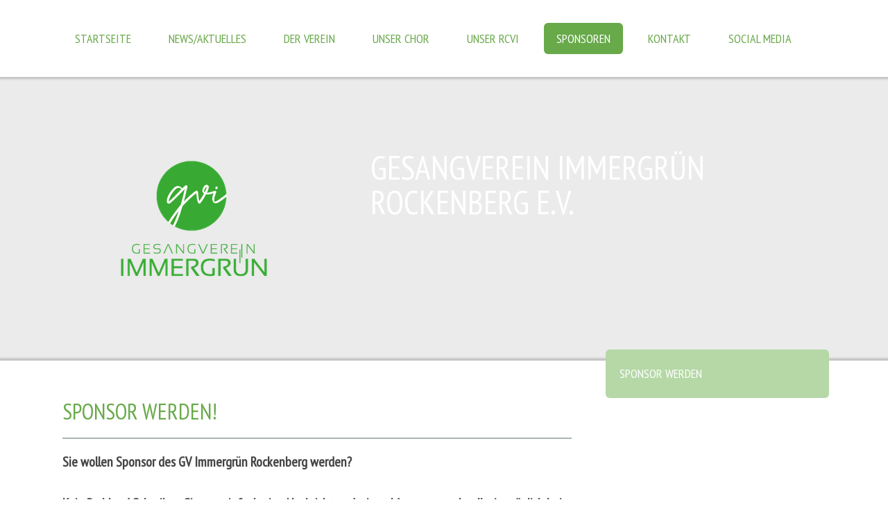

--- FILE ---
content_type: text/html; charset=UTF-8
request_url: https://www.xn--immergrn-rockenberg-cbc.de/sponsoren/sponsor-werden/
body_size: 11162
content:
<!DOCTYPE html>
<html lang="de-DE"><head>
    <meta charset="utf-8"/>
    <link rel="dns-prefetch preconnect" href="https://u.jimcdn.com/" crossorigin="anonymous"/>
<link rel="dns-prefetch preconnect" href="https://assets.jimstatic.com/" crossorigin="anonymous"/>
<link rel="dns-prefetch preconnect" href="https://image.jimcdn.com" crossorigin="anonymous"/>
<link rel="dns-prefetch preconnect" href="https://fonts.jimstatic.com" crossorigin="anonymous"/>
<meta name="viewport" content="width=device-width, initial-scale=1"/>
<meta http-equiv="X-UA-Compatible" content="IE=edge"/>
<meta name="description" content=""/>
<meta name="robots" content="index, follow, archive"/>
<meta property="st:section" content=""/>
<meta name="generator" content="Jimdo Creator"/>
<meta name="twitter:title" content="Sponsor werden!"/>
<meta name="twitter:description" content="Sie wollen Sponsor des GV Immergrün Rockenberg werden? Kein Problem! Schreiben Sie uns einfach eine Nachricht und wir melden uns so schnell wie möglich bei Ihnen."/>
<meta name="twitter:card" content="summary_large_image"/>
<meta property="og:url" content="https://www.xn--immergrn-rockenberg-cbc.de/sponsoren/sponsor-werden/"/>
<meta property="og:title" content="Sponsor werden!"/>
<meta property="og:description" content="Sie wollen Sponsor des GV Immergrün Rockenberg werden? Kein Problem! Schreiben Sie uns einfach eine Nachricht und wir melden uns so schnell wie möglich bei Ihnen."/>
<meta property="og:type" content="website"/>
<meta property="og:locale" content="de_DE"/>
<meta property="og:site_name" content="Immergrün Rockenberg"/><title>Sponsor werden! - Immergrün Rockenberg</title>
<link rel="shortcut icon" href="https://u.jimcdn.com/cms/o/s2d33fa85bca76665/img/favicon.png?t=1585228290"/>
    
<link rel="canonical" href="https://www.xn--immergrn-rockenberg-cbc.de/sponsoren/sponsor-werden/"/>

        <script src="https://assets.jimstatic.com/ckies.js.7c38a5f4f8d944ade39b.js"></script>

        <script src="https://assets.jimstatic.com/cookieControl.js.b05bf5f4339fa83b8e79.js"></script>
    <script>window.CookieControlSet.setToNormal();</script>

    <style>html,body{margin:0}.hidden{display:none}.n{padding:5px}#cc-website-title a {text-decoration: none}.cc-m-image-align-1{text-align:left}.cc-m-image-align-2{text-align:right}.cc-m-image-align-3{text-align:center}</style>

        <link href="https://u.jimcdn.com/cms/o/s2d33fa85bca76665/layout/dm_9c238327cba42e93246b0f9fe0247e35/css/layout.css?t=1672300344" rel="stylesheet" type="text/css" id="jimdo_layout_css"/>
<script>     /* <![CDATA[ */     /*!  loadCss [c]2014 @scottjehl, Filament Group, Inc.  Licensed MIT */     window.loadCSS = window.loadCss = function(e,n,t){var r,l=window.document,a=l.createElement("link");if(n)r=n;else{var i=(l.body||l.getElementsByTagName("head")[0]).childNodes;r=i[i.length-1]}var o=l.styleSheets;a.rel="stylesheet",a.href=e,a.media="only x",r.parentNode.insertBefore(a,n?r:r.nextSibling);var d=function(e){for(var n=a.href,t=o.length;t--;)if(o[t].href===n)return e.call(a);setTimeout(function(){d(e)})};return a.onloadcssdefined=d,d(function(){a.media=t||"all"}),a};     window.onloadCSS = function(n,o){n.onload=function(){n.onload=null,o&&o.call(n)},"isApplicationInstalled"in navigator&&"onloadcssdefined"in n&&n.onloadcssdefined(o)}     /* ]]> */ </script>     <script>
// <![CDATA[
onloadCSS(loadCss('https://assets.jimstatic.com/web.css.cba479cb7ca5b5a1cac2a1ff8a34b9db.css') , function() {
    this.id = 'jimdo_web_css';
});
// ]]>
</script>
<link href="https://assets.jimstatic.com/web.css.cba479cb7ca5b5a1cac2a1ff8a34b9db.css" rel="preload" as="style"/>
<noscript>
<link href="https://assets.jimstatic.com/web.css.cba479cb7ca5b5a1cac2a1ff8a34b9db.css" rel="stylesheet"/>
</noscript>
    <script>
    //<![CDATA[
        var jimdoData = {"isTestserver":false,"isLcJimdoCom":false,"isJimdoHelpCenter":false,"isProtectedPage":false,"cstok":"","cacheJsKey":"809fbefa5524cfe701b9bc699b86fd969b906185","cacheCssKey":"809fbefa5524cfe701b9bc699b86fd969b906185","cdnUrl":"https:\/\/assets.jimstatic.com\/","minUrl":"https:\/\/assets.jimstatic.com\/app\/cdn\/min\/file\/","authUrl":"https:\/\/a.jimdo.com\/","webPath":"https:\/\/www.xn--immergrn-rockenberg-cbc.de\/","appUrl":"https:\/\/a.jimdo.com\/","cmsLanguage":"de_DE","isFreePackage":false,"mobile":false,"isDevkitTemplateUsed":true,"isTemplateResponsive":true,"websiteId":"s2d33fa85bca76665","pageId":2095737879,"packageId":3,"shop":{"deliveryTimeTexts":{"1":"1 - 3 Tage Lieferzeit","2":"3 - 5 Tage Lieferzeit","3":"5 - 8 Tage Lieferzeit"},"checkoutButtonText":"Zur Kasse","isReady":false,"currencyFormat":{"pattern":"#,##0.00 \u00a4","convertedPattern":"#,##0.00 $","symbols":{"GROUPING_SEPARATOR":".","DECIMAL_SEPARATOR":",","CURRENCY_SYMBOL":"\u20ac"}},"currencyLocale":"de_DE"},"tr":{"gmap":{"searchNotFound":"Die angegebene Adresse konnte nicht gefunden werden.","routeNotFound":"Die Anfahrtsroute konnte nicht berechnet werden. M\u00f6gliche Gr\u00fcnde: Die Startadresse ist zu ungenau oder zu weit von der Zieladresse entfernt."},"shop":{"checkoutSubmit":{"next":"N\u00e4chster Schritt","wait":"Bitte warten"},"paypalError":"Da ist leider etwas schiefgelaufen. Bitte versuche es erneut!","cartBar":"Zum Warenkorb","maintenance":"Dieser Shop ist vor\u00fcbergehend leider nicht erreichbar. Bitte probieren Sie es sp\u00e4ter noch einmal.","addToCartOverlay":{"productInsertedText":"Der Artikel wurde dem Warenkorb hinzugef\u00fcgt.","continueShoppingText":"Weiter einkaufen","reloadPageText":"neu laden"},"notReadyText":"Dieser Shop ist noch nicht vollst\u00e4ndig eingerichtet.","numLeftText":"Mehr als {:num} Exemplare dieses Artikels sind z.Z. leider nicht verf\u00fcgbar.","oneLeftText":"Es ist leider nur noch ein Exemplar dieses Artikels verf\u00fcgbar."},"common":{"timeout":"Es ist ein Fehler aufgetreten. Die von dir ausgew\u00e4hlte Aktion wurde abgebrochen. Bitte versuche es in ein paar Minuten erneut."},"form":{"badRequest":"Es ist ein Fehler aufgetreten: Die Eingaben konnten leider nicht \u00fcbermittelt werden. Bitte versuche es sp\u00e4ter noch einmal!"}},"jQuery":"jimdoGen002","isJimdoMobileApp":false,"bgConfig":{"id":73621679,"type":"color","color":"rgb(235, 235, 235)"},"bgFullscreen":null,"responsiveBreakpointLandscape":767,"responsiveBreakpointPortrait":480,"copyableHeadlineLinks":false,"tocGeneration":false,"googlemapsConsoleKey":false,"loggingForAnalytics":false,"loggingForPredefinedPages":false,"isFacebookPixelIdEnabled":false,"userAccountId":"03cd29c6-44ef-44f6-9448-8d2922a209d0"};
    // ]]>
</script>

     <script> (function(window) { 'use strict'; var regBuff = window.__regModuleBuffer = []; var regModuleBuffer = function() { var args = [].slice.call(arguments); regBuff.push(args); }; if (!window.regModule) { window.regModule = regModuleBuffer; } })(window); </script>
    <script src="https://assets.jimstatic.com/web.js.24f3cfbc36a645673411.js" async="true"></script>
    <script src="https://assets.jimstatic.com/at.js.62588d64be2115a866ce.js"></script>
<meta name="google-site-verification" content="5jpjMwmFJIFmO7spMKwl7_7xVjb--tyJlo3atM_mU1M"/>
    
</head>

<body class="body cc-page j-m-gallery-styles j-m-video-styles j-m-hr-styles j-m-header-styles j-m-text-styles j-m-emotionheader-styles j-m-htmlCode-styles j-m-rss-styles j-m-form-styles j-m-table-styles j-m-textWithImage-styles j-m-downloadDocument-styles j-m-imageSubtitle-styles j-m-flickr-styles j-m-googlemaps-styles j-m-blogSelection-styles j-m-comment-styles j-m-jimdo-styles j-m-profile-styles j-m-guestbook-styles j-m-promotion-styles j-m-twitter-styles j-m-hgrid-styles j-m-shoppingcart-styles j-m-catalog-styles j-m-product-styles-disabled j-m-facebook-styles j-m-sharebuttons-styles j-m-formnew-styles-disabled j-m-callToAction-styles j-m-turbo-styles j-m-spacing-styles j-m-googleplus-styles j-m-dummy-styles j-m-search-styles j-m-booking-styles j-m-socialprofiles-styles j-footer-styles cc-pagemode-default cc-content-parent" id="page-2095737879">

<div id="cc-inner" class="cc-content-parent">

  <!-- _mobile-navigation.sass -->
  <input type="checkbox" id="jtpl-mobile-navigation__checkbox" class="jtpl-mobile-navigation__checkbox"/><!-- END _mobile-navigation.sass --><!-- _main.sass --><div class="jtpl-main cc-content-parent">

    <!-- _background-area.sass -->
    <div class="jtpl-background-area" background-area="fullscreen"></div>
    <!-- END _background-area.sass -->

    <!-- _mobile-navigation.sass -->
    <nav class="jtpl-mobile-navigation"><label for="jtpl-mobile-navigation__checkbox" class="jtpl-mobile-navigation__label">
        <span class="jtpl-mobile-navigation__borders"></span>
      </label>
      <nav class="jtpl-mobile-navigation__inner navigation-colors"><div data-container="navigation"><div class="j-nav-variant-nested"><ul class="cc-nav-level-0 j-nav-level-0"><li id="cc-nav-view-2095657479" class="jmd-nav__list-item-0"><a href="/" data-link-title="Startseite">Startseite</a></li><li id="cc-nav-view-2096747379" class="jmd-nav__list-item-0 j-nav-has-children"><a href="/news-aktuelles/" data-link-title="News/Aktuelles">News/Aktuelles</a><span data-navi-toggle="cc-nav-view-2096747379" class="jmd-nav__toggle-button"></span><ul class="cc-nav-level-1 j-nav-level-1"><li id="cc-nav-view-2096747479" class="jmd-nav__list-item-1"><a href="/news-aktuelles/aktuelle-termine-veranstaltungen/" data-link-title="Aktuelle Termine &amp; Veranstaltungen">Aktuelle Termine &amp; Veranstaltungen</a></li></ul></li><li id="cc-nav-view-2095732879" class="jmd-nav__list-item-0 j-nav-has-children"><a href="/der-verein/" data-link-title="Der Verein">Der Verein</a><span data-navi-toggle="cc-nav-view-2095732879" class="jmd-nav__toggle-button"></span><ul class="cc-nav-level-1 j-nav-level-1"><li id="cc-nav-view-2095733879" class="jmd-nav__list-item-1"><a href="/der-verein/vorstand/" data-link-title="Vorstand">Vorstand</a></li><li id="cc-nav-view-2143334879" class="jmd-nav__list-item-1"><a href="/der-verein/vorstandsvorsitzender/" data-link-title="Vorstandsvorsitzender">Vorstandsvorsitzender</a></li><li id="cc-nav-view-2150441679" class="jmd-nav__list-item-1"><a href="/der-verein/125-jahre-immergrün/" data-link-title="125 Jahre Immergrün">125 Jahre Immergrün</a></li><li id="cc-nav-view-2095733979" class="jmd-nav__list-item-1"><a href="/der-verein/mitglied-werden/" data-link-title="Mitglied werden">Mitglied werden</a></li><li id="cc-nav-view-2134590479" class="jmd-nav__list-item-1"><a href="/der-verein/satzung-2023/" data-link-title="Satzung 2023">Satzung 2023</a></li></ul></li><li id="cc-nav-view-2095734079" class="jmd-nav__list-item-0 j-nav-has-children"><a href="/unser-chor/" data-link-title="Unser Chor">Unser Chor</a><span data-navi-toggle="cc-nav-view-2095734079" class="jmd-nav__toggle-button"></span><ul class="cc-nav-level-1 j-nav-level-1"><li id="cc-nav-view-2095734779" class="jmd-nav__list-item-1"><a href="/unser-chor/chorleitung/" data-link-title="Chorleitung">Chorleitung</a></li><li id="cc-nav-view-2143251879" class="jmd-nav__list-item-1"><a href="/unser-chor/aktuelle-veranstaltungen/" data-link-title="Aktuelle Veranstaltungen">Aktuelle Veranstaltungen</a></li><li id="cc-nav-view-2143251579" class="jmd-nav__list-item-1"><a href="/unser-chor/mehr-über-uns/" data-link-title="Mehr über uns">Mehr über uns</a></li><li id="cc-nav-view-2095734879" class="jmd-nav__list-item-1"><a href="/unser-chor/infos-repertoire/" data-link-title="Infos/Repertoire">Infos/Repertoire</a></li><li id="cc-nav-view-2095734979" class="jmd-nav__list-item-1"><a href="/unser-chor/wir-proben/" data-link-title="Wir proben ...">Wir proben ...</a></li></ul></li><li id="cc-nav-view-2095736179" class="jmd-nav__list-item-0 j-nav-has-children"><a href="/unser-rcvi/" data-link-title="Unser RCVI">Unser RCVI</a><span data-navi-toggle="cc-nav-view-2095736179" class="jmd-nav__toggle-button"></span><ul class="cc-nav-level-1 j-nav-level-1"><li id="cc-nav-view-2143337479" class="jmd-nav__list-item-1"><a href="/unser-rcvi/bilder-der-narrensitzungen/" data-link-title="Bilder der Narrensitzungen">Bilder der Narrensitzungen</a></li></ul></li><li id="cc-nav-view-2095657279" class="jmd-nav__list-item-0 j-nav-has-children cc-nav-parent j-nav-parent jmd-nav__item--parent"><a href="/sponsoren/" data-link-title="Sponsoren">Sponsoren</a><span data-navi-toggle="cc-nav-view-2095657279" class="jmd-nav__toggle-button"></span><ul class="cc-nav-level-1 j-nav-level-1"><li id="cc-nav-view-2095737879" class="jmd-nav__list-item-1 cc-nav-current j-nav-current jmd-nav__item--current"><a href="/sponsoren/sponsor-werden/" data-link-title="Sponsor werden" class="cc-nav-current j-nav-current jmd-nav__link--current">Sponsor werden</a></li></ul></li><li id="cc-nav-view-2095655079" class="jmd-nav__list-item-0"><a href="/kontakt/" data-link-title="Kontakt">Kontakt</a></li><li id="cc-nav-view-2135584779" class="jmd-nav__list-item-0"><a href="/social-media/" data-link-title="Social Media">Social Media</a></li></ul></div></div>
      </nav></nav><!-- END _mobile-navigation.sass --><!-- _cart.sass --><div class="jtpl-cart">
      
    </div>
    <!-- END _cart.sass -->

    <!-- _header.sass -->
    <div class="jtpl-header--image" background-area-default="" background-area="stripe">

      <!-- _navigation.sass -->
      <div class="jtpl-navigation navigation-colors navigation-alignment">
        <nav class="jtpl-navigation__inner"><div data-container="navigation"><div class="j-nav-variant-nested"><ul class="cc-nav-level-0 j-nav-level-0"><li id="cc-nav-view-2095657479" class="jmd-nav__list-item-0"><a href="/" data-link-title="Startseite">Startseite</a></li><li id="cc-nav-view-2096747379" class="jmd-nav__list-item-0 j-nav-has-children"><a href="/news-aktuelles/" data-link-title="News/Aktuelles">News/Aktuelles</a><span data-navi-toggle="cc-nav-view-2096747379" class="jmd-nav__toggle-button"></span></li><li id="cc-nav-view-2095732879" class="jmd-nav__list-item-0 j-nav-has-children"><a href="/der-verein/" data-link-title="Der Verein">Der Verein</a><span data-navi-toggle="cc-nav-view-2095732879" class="jmd-nav__toggle-button"></span></li><li id="cc-nav-view-2095734079" class="jmd-nav__list-item-0 j-nav-has-children"><a href="/unser-chor/" data-link-title="Unser Chor">Unser Chor</a><span data-navi-toggle="cc-nav-view-2095734079" class="jmd-nav__toggle-button"></span></li><li id="cc-nav-view-2095736179" class="jmd-nav__list-item-0 j-nav-has-children"><a href="/unser-rcvi/" data-link-title="Unser RCVI">Unser RCVI</a><span data-navi-toggle="cc-nav-view-2095736179" class="jmd-nav__toggle-button"></span></li><li id="cc-nav-view-2095657279" class="jmd-nav__list-item-0 j-nav-has-children cc-nav-parent j-nav-parent jmd-nav__item--parent"><a href="/sponsoren/" data-link-title="Sponsoren">Sponsoren</a><span data-navi-toggle="cc-nav-view-2095657279" class="jmd-nav__toggle-button"></span></li><li id="cc-nav-view-2095655079" class="jmd-nav__list-item-0"><a href="/kontakt/" data-link-title="Kontakt">Kontakt</a></li><li id="cc-nav-view-2135584779" class="jmd-nav__list-item-0"><a href="/social-media/" data-link-title="Social Media">Social Media</a></li></ul></div></div>
        </nav>
</div>
      <!-- END _navigation.sass -->

      <div class="jtpl-header">
        <div class="jtpl-header__inner">
          <div class="jtpl-logo">
            <div id="cc-website-logo" class="cc-single-module-element"><div id="cc-m-10836857779" class="j-module n j-imageSubtitle"><div class="cc-m-image-container"><figure class="cc-imagewrapper cc-m-image-align-3">
<a href="https://www.xn--immergrn-rockenberg-cbc.de/" target="_self"><img srcset="https://image.jimcdn.com/app/cms/image/transf/dimension=243x10000:format=png/path/s2d33fa85bca76665/image/ice74029b0e2c1fba/version/1603263136/image.png 243w, https://image.jimcdn.com/app/cms/image/transf/none/path/s2d33fa85bca76665/image/ice74029b0e2c1fba/version/1603263136/image.png 312w" sizes="(min-width: 243px) 243px, 100vw" id="cc-m-imagesubtitle-image-10836857779" src="https://image.jimcdn.com/app/cms/image/transf/dimension=243x10000:format=png/path/s2d33fa85bca76665/image/ice74029b0e2c1fba/version/1603263136/image.png" alt="Immergrün Rockenberg" class="" data-src-width="312" data-src-height="256" data-src="https://image.jimcdn.com/app/cms/image/transf/dimension=243x10000:format=png/path/s2d33fa85bca76665/image/ice74029b0e2c1fba/version/1603263136/image.png" data-image-id="7192987279"/></a>    

</figure>
</div>
<div class="cc-clear"></div>
<script id="cc-m-reg-10836857779">// <![CDATA[

    window.regModule("module_imageSubtitle", {"data":{"imageExists":true,"hyperlink":"","hyperlink_target":"_blank","hyperlinkAsString":"","pinterest":"0","id":10836857779,"widthEqualsContent":"0","resizeWidth":"243","resizeHeight":200},"id":10836857779});
// ]]>
</script></div></div>
          </div>
          <div class="jtpl-title">
            <div id="cc-website-title" class="cc-single-module-element"><div id="cc-m-10836857679" class="j-module n j-header"><a href="https://www.xn--immergrn-rockenberg-cbc.de/"><span class="cc-within-single-module-element j-website-title-content" id="cc-m-header-10836857679">Gesangverein Immergrün Rockenberg e.v.</span></a></div></div>
          </div>
        </div>
      </div>
      <!-- END _header.sass -->

    </div>


    <div class="jtpl-section-main content-options cc-content-parent">
      <div class="jtpl-section-main__inner cc-content-parent">

        <!-- _navigation.sass -->
        <nav class="jtpl-subnavigation subnavigation-colors"><div data-container="navigation"><div class="j-nav-variant-nested"><ul class="cc-nav-level-1 j-nav-level-1"><li id="cc-nav-view-2095737879" class="jmd-nav__list-item-1 cc-nav-current j-nav-current jmd-nav__item--current"><a href="/sponsoren/sponsor-werden/" data-link-title="Sponsor werden" class="cc-nav-current j-nav-current jmd-nav__link--current">Sponsor werden</a></li></ul></div></div>
        </nav><!-- END _navigation.sass --><!-- _content.sass --><div class="jtpl-content cc-content-parent">
          <div id="content_area" data-container="content"><div id="content_start"></div>
        
        <div id="cc-matrix-2872173179"><div id="cc-m-10838705179" class="j-module n j-header "><h2 class="" id="cc-m-header-10838705179">Sponsor werden!</h2></div><div id="cc-m-10838751779" class="j-module n j-hr ">    <hr/>
</div><div id="cc-m-10838705379" class="j-module n j-hgrid ">    <div class="cc-m-hgrid-column last" style="width: 100%;">
        <div id="cc-matrix-2872577379"><div id="cc-m-10838705579" class="j-module n j-text "><p>
    <span style="font-size: 20px;"><strong><span style="color: #454545;">Sie wollen Sponsor des GV Immergrün Rockenberg werden?</span></strong></span>
</p>

<p>
    <span style="font-size: 20px;"><strong><span style="color: #454545;"> </span></strong></span>
</p>

<p>
    <span style="font-size: 20px;"><strong><span style="color: #454545;">Kein Problem! Schreiben Sie uns einfach eine Nachricht und wir melden uns so schnell wie möglich bei
    Ihnen.</span></strong></span>
</p></div></div>    </div>
    
<div class="cc-m-hgrid-overlay" data-display="cms-only"></div>

<br class="cc-clear"/>

</div><div id="cc-m-10854291079" class="j-module n j-spacing ">
    <div class="cc-m-spacer" style="height: 10px;">
    
</div>

</div><div id="cc-m-10838706179" class="j-module n j-formnew ">
<form action="" method="post" id="cc-m-form-10838706179" class="cc-m-form cc-m-form-layout-0">
    <div class="cc-m-form-loading"></div>

    <div class="cc-m-form-view-sortable">
<div class="cc-m-form-view-element cc-m-form-text cc-m-required" data-action="element">
    <label for="m50d195b0a33bed160">
        <div>Name</div>
        </label>
    <div class="cc-m-form-view-input-wrapper">
                <input type="text" name="m50d195b0a33bed160" value="" id="m50d195b0a33bed160" style="width: 50%;"/>
    </div>
</div><div class="cc-m-form-view-element cc-m-form-email cc-m-required" data-action="element">
    <label for="m50d195b0a33bed161">
        <div>E-Mail</div>
        </label>
    <div class="cc-m-form-view-input-wrapper">
                <input type="email" autocorrect="off" autocapitalize="off" name="m50d195b0a33bed161" value="" style="width: 50%;" id="m50d195b0a33bed161"/>
    </div>
</div><div class="cc-m-form-view-element cc-m-form-textarea cc-m-required" data-action="element">
    <label for="m50d195b0a33bed162">
        <div>Nachricht</div>
        </label>
    <div class="cc-m-form-view-input-wrapper">
                <textarea name="m50d195b0a33bed162" rows="6" style="width: 100%;" id="m50d195b0a33bed162"></textarea>
    </div>
</div>    </div>
<div class="cc-m-form-view-element cc-m-form-submit" data-action="element">
    <label></label>
    <div class="cc-m-form-view-input-wrapper">
        <div>
    <label for="m50d195b0a33bed16_dataprivacy">
        Es gilt unsere <a href="/j/privacy" target="_blank">Datenschutzerklärung</a>    </label>
</div>

<input type="submit" value="absenden" data-action="formButton"/>
    </div>
</div>
    <p class="cc-m-form-note">
        <strong>Hinweis:</strong>
        Bitte die mit <span class="j-m-required">*</span> gekennzeichneten Felder ausfüllen.    </p>
</form>
<script id="cc-m-reg-10838706179">// <![CDATA[

    window.regModule("module_formnew", {"withinCms":false,"selector":"#cc-m-form-10838706179","structure":[{"type":"text","label":"Name","params":[],"rules":{"required":"Bitte eine Eingabe f\u00fcr das Feld \"{label}\" machen."}},{"type":"email","label":"E-Mail","params":[],"rules":{"required":"Bitte eine Eingabe f\u00fcr das Feld \"{label}\" machen.","email":"Bitte eine korrekte E-Mail-Adresse angeben."}},{"type":"textarea","label":"Nachricht","params":[],"rules":{"required":"Bitte eine Eingabe f\u00fcr das Feld \"{label}\" machen."}}],"moduleIdObfuscated":"m50d195b0a33bed16","id":10838706179});
// ]]>
</script></div></div>
        
        </div>
        </div>
        <!-- END _content.sass -->

      </div>
    </div>

    <!-- _sidebar.sass -->
    <div class="jtpl-sidebar sidebar-options">
      <div class="jtpl-sidebar__inner">
        <div data-container="sidebar"><div id="cc-matrix-2871855879"><div id="cc-m-11332467979" class="j-module n j-hgrid ">    <div class="cc-m-hgrid-column" style="width: 31.99%;">
        <div id="cc-matrix-3009509879"><div id="cc-m-11332468079" class="j-module n j-header "><h3 class="" id="cc-m-header-11332468079">Kontakt</h3></div><div id="cc-m-11332472079" class="j-module n j-hr ">    <hr/>
</div><div id="cc-m-11332468179" class="j-module n j-text "><p>
    GV Immergrün Rockenberg e.V.
</p>

<p>
    Martin Wettner
</p>

<p>
    Mühlgasse 18a
</p>

<p>
    35519 Rockenberg
</p>

<p>
    m.wettner@t-online.de
</p>

<p>
    Tel.: 06033 73237
</p></div></div>    </div>
            <div class="cc-m-hgrid-separator" data-display="cms-only"><div></div></div>
        <div class="cc-m-hgrid-column" style="width: 31.99%;">
        <div id="cc-matrix-3009509979"><div id="cc-m-11332468479" class="j-module n j-imageSubtitle "><figure class="cc-imagewrapper cc-m-image-align-3">
<a href="javascript:;" rel="lightbox" data-href="https://image.jimcdn.com/app/cms/image/transf/dimension=origxorig:format=png/path/s2d33fa85bca76665/image/i8fa3235e130b8e4a/version/1701213000/image.png"><img srcset="https://image.jimcdn.com/app/cms/image/transf/none/path/s2d33fa85bca76665/image/i8fa3235e130b8e4a/version/1701213000/image.png 312w" sizes="(min-width: 312px) 312px, 100vw" id="cc-m-imagesubtitle-image-11332468479" src="https://image.jimcdn.com/app/cms/image/transf/none/path/s2d33fa85bca76665/image/i8fa3235e130b8e4a/version/1701213000/image.png" alt="" class="" data-src-width="312" data-src-height="256" data-src="https://image.jimcdn.com/app/cms/image/transf/none/path/s2d33fa85bca76665/image/i8fa3235e130b8e4a/version/1701213000/image.png" data-image-id="7442849379"/></a>    

</figure>

<div class="cc-clear"></div>
<script id="cc-m-reg-11332468479">// <![CDATA[

    window.regModule("module_imageSubtitle", {"data":{"imageExists":true,"hyperlink":"","hyperlink_target":"","hyperlinkAsString":"","pinterest":"0","id":11332468479,"widthEqualsContent":"0","resizeWidth":312,"resizeHeight":256},"variant":"default","selector":"#cc-m-11332468479","id":11332468479});
// ]]>
</script></div></div>    </div>
            <div class="cc-m-hgrid-separator" data-display="cms-only"><div></div></div>
        <div class="cc-m-hgrid-column last" style="width: 31.99%;">
        <div id="cc-matrix-3009510079"><div id="cc-m-11332468579" class="j-module n j-facebook ">        <div class="j-search-results">
            <button class="fb-placeholder-button j-fb-placeholder-button"><span class="like-icon"></span>Mit Facebook verbinden</button>
            <div class="fb-page" data-href="https://www.facebook.com/profile.php?id=100087180946318" data-hide-cover="false" data-show-facepile="false" data-show-posts="false" data-width="345"></div>
        </div><script>// <![CDATA[

    window.regModule("module_facebook", []);
// ]]>
</script></div><div id="cc-m-11332471679" class="j-module n j-spacing ">
    <div class="cc-m-spacer" style="height: 25px;">
    
</div>

</div><div id="cc-m-11332471079" class="j-module n j-search "><div class="j-search-wrapper j-search-alignment-0">
    <div class="j-search-content" style="width: 100%;">
        <form action="/search" class="j-formnew">
            <span class="cc-m-form-view-sortable">
                <input type="text" class="j-search-input" aria-label="Search" name="q" placeholder="Suche ..." value=""/>
                <input type="hidden" name="filter" value="0"/>
                <input type="hidden" name="module" value="11332471079"/>
                <button type="submit" style="display: none"/>
            </span>
        </form>
    </div>
</div>
<script id="cc-m-reg-11332471079">// <![CDATA[

    window.regModule("module_search", {"alignment":"0","width":"100","filter":"0","placeholder":"Suche ...","id":11332471079});
// ]]>
</script></div></div>    </div>
    
<div class="cc-m-hgrid-overlay" data-display="cms-only"></div>

<br class="cc-clear"/>

</div></div></div>
      </div>
    </div>
    <!-- END _sidebar.sass -->

    <footer class="jtpl-footer footer-options"><div class="jtpl-footer__inner">
        <div id="contentfooter" data-container="footer">

    
    <div class="j-meta-links">
        <a href="/about/">Impressum</a> | <a href="//www.xn--immergrn-rockenberg-cbc.de/j/privacy">Datenschutz</a> | <a id="cookie-policy" href="javascript:window.CookieControl.showCookieSettings();">Cookie-Richtlinie</a> | <a href="/sitemap/">Sitemap</a><br/>GV Immergrün Rockenberg e.V.    </div>

    <div class="j-admin-links">
            
    <span class="loggedout">
        <a rel="nofollow" id="login" href="/login">Anmelden</a>
    </span>

<span class="loggedin">
    <a rel="nofollow" id="logout" target="_top" href="https://cms.e.jimdo.com/app/cms/logout.php">
        Abmelden    </a>
    |
    <a rel="nofollow" id="edit" target="_top" href="https://a.jimdo.com/app/auth/signin/jumpcms/?page=2095737879">Bearbeiten</a>
</span>
        </div>

    
</div>

      </div>
    </footer>
</div>
  <!-- END _main.sass -->

</div>
    <ul class="cc-FloatingButtonBarContainer cc-FloatingButtonBarContainer-right hidden">

                    <!-- scroll to top button -->
            <li class="cc-FloatingButtonBarContainer-button-scroll">
                <a href="javascript:void(0);" title="Nach oben scrollen">
                    <span>Nach oben scrollen</span>
                </a>
            </li>
            <script>// <![CDATA[

    window.regModule("common_scrolltotop", []);
// ]]>
</script>    </ul>
    <script type="text/javascript">
//<![CDATA[
addAutomatedTracking('creator.website', track_anon);
//]]>
</script>
    
<div id="loginbox" class="hidden">

    <div id="loginbox-header">

    <a class="cc-close" title="Dieses Element zuklappen" href="#">zuklappen</a>

    <div class="c"></div>

</div>

<div id="loginbox-content">

        <div id="resendpw"></div>

        <div id="loginboxOuter"></div>
    </div>
</div>
<div id="loginbox-darklayer" class="hidden"></div>
<script>// <![CDATA[

    window.regModule("web_login", {"url":"https:\/\/www.xn--immergrn-rockenberg-cbc.de\/","pageId":2095737879});
// ]]>
</script>


<div class="cc-individual-cookie-settings" id="cc-individual-cookie-settings" style="display: none" data-nosnippet="true">

</div>
<script>// <![CDATA[

    window.regModule("web_individualCookieSettings", {"categories":[{"type":"NECESSARY","name":"Unbedingt erforderlich","description":"Unbedingt erforderliche Cookies erm\u00f6glichen grundlegende Funktionen und sind f\u00fcr die einwandfreie Funktion der Website erforderlich. Daher kann man sie nicht deaktivieren. Diese Art von Cookies wird ausschlie\u00dflich von dem Betreiber der Website verwendet (First-Party-Cookie) und s\u00e4mtliche Informationen, die in den Cookies gespeichert sind, werden nur an diese Website gesendet.","required":true,"cookies":[{"key":"cookielaw","name":"cookielaw","description":"Cookielaw\n\nDieses Cookie zeigt das Cookie-Banner an und speichert die Cookie-Einstellungen des Besuchers.\n\nAnbieter:\nJimdo GmbH, Stresemannstrasse 375, 22761 Hamburg, Deutschland.\n\nCookie-Name: ckies_cookielaw\nCookie-Laufzeit: 1 Jahr\n\nDatenschutzerkl\u00e4rung:\nhttps:\/\/www.jimdo.com\/de\/info\/datenschutzerklaerung\/ ","required":true},{"key":"control-cookies-wildcard","name":"ckies_*","description":"Jimdo Control Cookies\n\nSteuerungs-Cookies zur Aktivierung der vom Website-Besucher ausgew\u00e4hlten Dienste\/Cookies und zur Speicherung der entsprechenden Cookie-Einstellungen. \n\nAnbieter:\nJimdo GmbH, Stresemannstra\u00dfe 375, 22761 Hamburg, Deutschland.\n\nCookie-Namen: ckies_*, ckies_postfinance, ckies_stripe, ckies_powr, ckies_google, ckies_cookielaw, ckies_ga, ckies_jimdo_analytics, ckies_fb_analytics, ckies_fr\n\nCookie-Laufzeit: 1 Jahr\n\nDatenschutzerkl\u00e4rung:\nhttps:\/\/www.jimdo.com\/de\/info\/datenschutzerklaerung\/ ","required":true}]},{"type":"FUNCTIONAL","name":"Funktionell","description":"Funktionelle Cookies erm\u00f6glichen dieser Website, bestimmte Funktionen zur Verf\u00fcgung zu stellen und Informationen zu speichern, die vom Nutzer eingegeben wurden \u2013 beispielsweise bereits registrierte Namen oder die Sprachauswahl. Damit werden verbesserte und personalisierte Funktionen gew\u00e4hrleistet.","required":false,"cookies":[{"key":"powr-v2","name":"powr","description":"POWr.io Cookies\n\nDiese Cookies registrieren anonyme, statistische Daten \u00fcber das Verhalten des Besuchers dieser Website und sind verantwortlich f\u00fcr die Gew\u00e4hrleistung der Funktionalit\u00e4t bestimmter Widgets, die auf dieser Website eingesetzt werden. Sie werden ausschlie\u00dflich f\u00fcr interne Analysen durch den Webseitenbetreiber verwendet z. B. f\u00fcr den Besucherz\u00e4hler.\n\nAnbieter:\nPowr.io, POWr HQ, 340 Pine Street, San Francisco, California 94104, USA.\n\nCookie Namen und Laufzeiten:\nahoy_unique_[unique id] (Laufzeit: Sitzung), POWR_PRODUCTION  (Laufzeit: Sitzung),  ahoy_visitor  (Laufzeit: 2 Jahre),   ahoy_visit  (Laufzeit: 1 Tag), src (Laufzeit: 30 Tage) Security, _gid Persistent (Laufzeit: 1 Tag), NID (Domain: google.com, Laufzeit: 180 Tage), 1P_JAR (Domain: google.com, Laufzeit: 30 Tage), DV (Domain: google.com, Laufzeit: 2 Stunden), SIDCC (Domain: google.com, Laufzeit: 1 Jahre), SID (Domain: google.com, Laufzeit: 2 Jahre), HSID (Domain: google.com, Laufzeit: 2 Jahre), SEARCH_SAMESITE (Domain: google.com, Laufzeit: 6 Monate), __cfduid (Domain: powrcdn.com, Laufzeit: 30 Tage).\n\nCookie-Richtlinie:\nhttps:\/\/www.powr.io\/privacy \n\nDatenschutzerkl\u00e4rung:\nhttps:\/\/www.powr.io\/privacy ","required":false},{"key":"google_maps","name":"Google Maps","description":"Die Aktivierung und Speicherung dieser Einstellung schaltet die Anzeige der Google Maps frei. \nAnbieter: Google LLC, 1600 Amphitheatre Parkway, Mountain View, CA 94043, USA oder Google Ireland Limited, Gordon House, Barrow Street, Dublin 4, Irland, wenn Sie in der EU ans\u00e4ssig sind.\nCookie Name und Laufzeit: google_maps ( Laufzeit: 1 Jahr)\nCookie Richtlinie: https:\/\/policies.google.com\/technologies\/cookies\nDatenschutzerkl\u00e4rung: https:\/\/policies.google.com\/privacy\n","required":false},{"key":"youtu","name":"Youtube","description":"Wenn du diese Einstellung aktivierst und speicherst, wird das Anzeigen von YouTube-Videoinhalten auf dieser Website aktiviert.\n\nAnbieter: Google LLC, 1600 Amphitheatre Parkway, Mountain View, CA 94043, USA oder Google Ireland Limited, Gordon House, Barrow Street, Dublin 4, Irland, wenn du deinen Wohnsitz in der EU hast.\nCookie-Name und -Lebensdauer: youtube_consent (Lebensdauer: 1 Jahr).\nCookie-Richtlinie: https:\/\/policies.google.com\/technologies\/cookies\nDatenschutzrichtlinie: https:\/\/policies.google.com\/privacy\n\nDiese Website verwendet eine Cookie-freie Integration f\u00fcr die eingebetteten Youtube-Videos. Zus\u00e4tzliche Cookies werden vom Dienstanbieter YouTube gesetzt und Informationen gesammelt, wenn der\/die Nutzer*in in seinem\/ihrem Google-Konto eingeloggt ist. YouTube registriert anonyme statistische Daten, z. B. wie oft das Video angezeigt wird und welche Einstellungen f\u00fcr die Wiedergabe verwendet werden. In diesem Fall wird die Auswahl des\/der Nutzer*in mit seinem\/ihrem Konto verkn\u00fcpft, z. B. wenn er\/sie bei einem Video auf \"Gef\u00e4llt mir\" klickt. Weitere Informationen findest du in den Datenschutzbestimmungen von Google.","required":false}]},{"type":"PERFORMANCE","name":"Performance","description":"Die Performance-Cookies sammeln Informationen dar\u00fcber, wie diese Website genutzt wird. Der Betreiber der Website nutzt diese Cookies um die Attraktivit\u00e4t, den Inhalt und die Funktionalit\u00e4t der Website zu verbessern.","required":false,"cookies":[]},{"type":"MARKETING","name":"Marketing \/ Third Party","description":"Marketing- \/ Third Party-Cookies stammen unter anderem von externen Werbeunternehmen und werden verwendet, um Informationen \u00fcber die vom Nutzer besuchten Websites zu sammeln, um z. B. zielgruppenorientierte Werbung f\u00fcr den Benutzer zu erstellen.","required":false,"cookies":[{"key":"powr_marketing","name":"powr_marketing","description":"POWr.io Cookies \n \nDiese Cookies sammeln zu Analysezwecken anonymisierte Informationen dar\u00fcber, wie Nutzer diese Website verwenden. \n\nAnbieter:\nPowr.io, POWr HQ, 340 Pine Street, San Francisco, California 94104, USA.  \n \nCookie-Namen und Laufzeiten: \n__Secure-3PAPISID (Domain: google.com, Laufzeit: 2 Jahre), SAPISID (Domain: google.com, Laufzeit: 2 Jahre), APISID (Domain: google.com, Laufzeit: 2 Jahre), SSID (Domain: google.com, Laufzeit: 2 Jahre), __Secure-3PSID (Domain: google.com, Laufzeit: 2 Jahre), CC (Domain:google.com, Laufzeit: 1 Jahr), ANID (Domain: google.com, Laufzeit: 10 Jahre), OTZ (Domain:google.com, Laufzeit: 1 Monat).\n \nCookie-Richtlinie: \nhttps:\/\/www.powr.io\/privacy \n \nDatenschutzerkl\u00e4rung: \nhttps:\/\/www.powr.io\/privacy \n","required":false}]}],"pagesWithoutCookieSettings":["\/about\/","\/j\/privacy"],"cookieSettingsHtmlUrl":"\/app\/module\/cookiesettings\/getcookiesettingshtml"});
// ]]>
</script>

</body>
</html>
